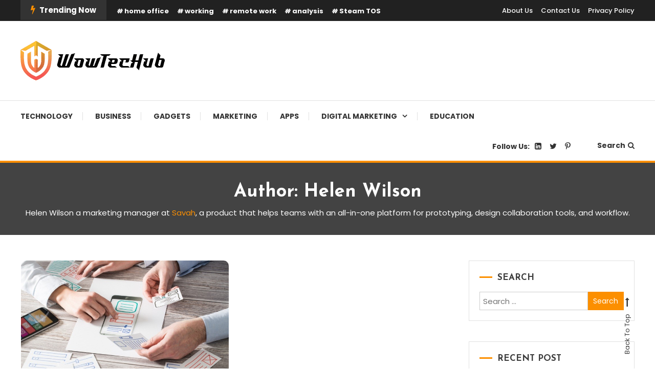

--- FILE ---
content_type: text/html; charset=UTF-8
request_url: https://www.wowtechub.com/author/helen-wilson/
body_size: 11756
content:
<!doctype html>
<html lang="en-US">
<head>
	<meta charset="UTF-8">
	<meta name="viewport" content="width=device-width, initial-scale=1">
	<link rel="profile" href="https://gmpg.org/xfn/11">

	<meta name='robots' content='index, follow, max-image-preview:large, max-snippet:-1, max-video-preview:-1' />
	<style>img:is([sizes="auto" i], [sizes^="auto," i]) { contain-intrinsic-size: 3000px 1500px }</style>
	
	<!-- This site is optimized with the Yoast SEO plugin v23.4 - https://yoast.com/wordpress/plugins/seo/ -->
	<title>Helen Wilson, Author at Get the Latest Technology Updates</title>
	<link rel="canonical" href="https://www.wowtechub.com/author/helen-wilson/" />
	<meta property="og:locale" content="en_US" />
	<meta property="og:type" content="profile" />
	<meta property="og:title" content="Helen Wilson, Author at Get the Latest Technology Updates" />
	<meta property="og:url" content="https://www.wowtechub.com/author/helen-wilson/" />
	<meta property="og:site_name" content="Get the Latest Technology Updates" />
	<meta property="og:image" content="https://secure.gravatar.com/avatar/c436a309fffda81e06570504caecee30?s=500&d=mm&r=g" />
	<meta name="twitter:card" content="summary_large_image" />
	<meta name="twitter:site" content="@wowtechub" />
	<script type="application/ld+json" class="yoast-schema-graph">{"@context":"https://schema.org","@graph":[{"@type":"ProfilePage","@id":"https://www.wowtechub.com/author/helen-wilson/","url":"https://www.wowtechub.com/author/helen-wilson/","name":"Helen Wilson, Author at Get the Latest Technology Updates","isPartOf":{"@id":"https://www.wowtechub.com/#website"},"primaryImageOfPage":{"@id":"https://www.wowtechub.com/author/helen-wilson/#primaryimage"},"image":{"@id":"https://www.wowtechub.com/author/helen-wilson/#primaryimage"},"thumbnailUrl":"https://www.wowtechub.com/wp-content/uploads/2019/11/UX-Design.jpg","breadcrumb":{"@id":"https://www.wowtechub.com/author/helen-wilson/#breadcrumb"},"inLanguage":"en-US","potentialAction":[{"@type":"ReadAction","target":["https://www.wowtechub.com/author/helen-wilson/"]}]},{"@type":"ImageObject","inLanguage":"en-US","@id":"https://www.wowtechub.com/author/helen-wilson/#primaryimage","url":"https://www.wowtechub.com/wp-content/uploads/2019/11/UX-Design.jpg","contentUrl":"https://www.wowtechub.com/wp-content/uploads/2019/11/UX-Design.jpg","width":733,"height":489,"caption":"UX Design"},{"@type":"BreadcrumbList","@id":"https://www.wowtechub.com/author/helen-wilson/#breadcrumb","itemListElement":[{"@type":"ListItem","position":1,"name":"Home","item":"https://www.wowtechub.com/"},{"@type":"ListItem","position":2,"name":"Archives for Helen Wilson"}]},{"@type":"WebSite","@id":"https://www.wowtechub.com/#website","url":"https://www.wowtechub.com/","name":"Get the Latest Technology Updates","description":"Get the Latest updates on Tech, Gadgets, Business, News &amp; reviews and more through wowtechub.","publisher":{"@id":"https://www.wowtechub.com/#organization"},"potentialAction":[{"@type":"SearchAction","target":{"@type":"EntryPoint","urlTemplate":"https://www.wowtechub.com/?s={search_term_string}"},"query-input":{"@type":"PropertyValueSpecification","valueRequired":true,"valueName":"search_term_string"}}],"inLanguage":"en-US"},{"@type":"Organization","@id":"https://www.wowtechub.com/#organization","name":"Get the Latest Technology Updates","url":"https://www.wowtechub.com/","logo":{"@type":"ImageObject","inLanguage":"en-US","@id":"https://www.wowtechub.com/#/schema/logo/image/","url":"https://www.wowtechub.com/wp-content/uploads/2019/11/cropped-web-logo3.0.png","contentUrl":"https://www.wowtechub.com/wp-content/uploads/2019/11/cropped-web-logo3.0.png","width":282,"height":77,"caption":"Get the Latest Technology Updates"},"image":{"@id":"https://www.wowtechub.com/#/schema/logo/image/"},"sameAs":["https://www.facebook.com/Wowtechub-102516591135549/","https://x.com/wowtechub","https://www.linkedin.com/company/wowtechub","https://www.pinterest.com/wowtec/"]},{"@type":"Person","@id":"https://www.wowtechub.com/#/schema/person/c4e71b4bf0c1e97b8db6f1293df37c61","name":"Helen Wilson","image":{"@type":"ImageObject","inLanguage":"en-US","@id":"https://www.wowtechub.com/#/schema/person/image/","url":"https://secure.gravatar.com/avatar/13d43a088f01cbf8d95667c9d5696f5388121697a90c4240b812e3b5165c65bd?s=96&d=mm&r=g","contentUrl":"https://secure.gravatar.com/avatar/13d43a088f01cbf8d95667c9d5696f5388121697a90c4240b812e3b5165c65bd?s=96&d=mm&r=g","caption":"Helen Wilson"},"description":"Helen Wilson a marketing manager at Savah, a product that helps teams with an all-in-one platform for prototyping, design collaboration tools, and workflow.","mainEntityOfPage":{"@id":"https://www.wowtechub.com/author/helen-wilson/"}}]}</script>
	<!-- / Yoast SEO plugin. -->


<link rel='dns-prefetch' href='//fonts.googleapis.com' />
<link rel="alternate" type="application/rss+xml" title="Get the Latest Technology Updates &raquo; Feed" href="https://www.wowtechub.com/feed/" />
<link rel="alternate" type="application/rss+xml" title="Get the Latest Technology Updates &raquo; Posts by Helen Wilson Feed" href="https://www.wowtechub.com/author/helen-wilson/feed/" />
<script type="text/javascript">
/* <![CDATA[ */
window._wpemojiSettings = {"baseUrl":"https:\/\/s.w.org\/images\/core\/emoji\/16.0.1\/72x72\/","ext":".png","svgUrl":"https:\/\/s.w.org\/images\/core\/emoji\/16.0.1\/svg\/","svgExt":".svg","source":{"concatemoji":"https:\/\/www.wowtechub.com\/wp-includes\/js\/wp-emoji-release.min.js?ver=6.8.3"}};
/*! This file is auto-generated */
!function(s,n){var o,i,e;function c(e){try{var t={supportTests:e,timestamp:(new Date).valueOf()};sessionStorage.setItem(o,JSON.stringify(t))}catch(e){}}function p(e,t,n){e.clearRect(0,0,e.canvas.width,e.canvas.height),e.fillText(t,0,0);var t=new Uint32Array(e.getImageData(0,0,e.canvas.width,e.canvas.height).data),a=(e.clearRect(0,0,e.canvas.width,e.canvas.height),e.fillText(n,0,0),new Uint32Array(e.getImageData(0,0,e.canvas.width,e.canvas.height).data));return t.every(function(e,t){return e===a[t]})}function u(e,t){e.clearRect(0,0,e.canvas.width,e.canvas.height),e.fillText(t,0,0);for(var n=e.getImageData(16,16,1,1),a=0;a<n.data.length;a++)if(0!==n.data[a])return!1;return!0}function f(e,t,n,a){switch(t){case"flag":return n(e,"\ud83c\udff3\ufe0f\u200d\u26a7\ufe0f","\ud83c\udff3\ufe0f\u200b\u26a7\ufe0f")?!1:!n(e,"\ud83c\udde8\ud83c\uddf6","\ud83c\udde8\u200b\ud83c\uddf6")&&!n(e,"\ud83c\udff4\udb40\udc67\udb40\udc62\udb40\udc65\udb40\udc6e\udb40\udc67\udb40\udc7f","\ud83c\udff4\u200b\udb40\udc67\u200b\udb40\udc62\u200b\udb40\udc65\u200b\udb40\udc6e\u200b\udb40\udc67\u200b\udb40\udc7f");case"emoji":return!a(e,"\ud83e\udedf")}return!1}function g(e,t,n,a){var r="undefined"!=typeof WorkerGlobalScope&&self instanceof WorkerGlobalScope?new OffscreenCanvas(300,150):s.createElement("canvas"),o=r.getContext("2d",{willReadFrequently:!0}),i=(o.textBaseline="top",o.font="600 32px Arial",{});return e.forEach(function(e){i[e]=t(o,e,n,a)}),i}function t(e){var t=s.createElement("script");t.src=e,t.defer=!0,s.head.appendChild(t)}"undefined"!=typeof Promise&&(o="wpEmojiSettingsSupports",i=["flag","emoji"],n.supports={everything:!0,everythingExceptFlag:!0},e=new Promise(function(e){s.addEventListener("DOMContentLoaded",e,{once:!0})}),new Promise(function(t){var n=function(){try{var e=JSON.parse(sessionStorage.getItem(o));if("object"==typeof e&&"number"==typeof e.timestamp&&(new Date).valueOf()<e.timestamp+604800&&"object"==typeof e.supportTests)return e.supportTests}catch(e){}return null}();if(!n){if("undefined"!=typeof Worker&&"undefined"!=typeof OffscreenCanvas&&"undefined"!=typeof URL&&URL.createObjectURL&&"undefined"!=typeof Blob)try{var e="postMessage("+g.toString()+"("+[JSON.stringify(i),f.toString(),p.toString(),u.toString()].join(",")+"));",a=new Blob([e],{type:"text/javascript"}),r=new Worker(URL.createObjectURL(a),{name:"wpTestEmojiSupports"});return void(r.onmessage=function(e){c(n=e.data),r.terminate(),t(n)})}catch(e){}c(n=g(i,f,p,u))}t(n)}).then(function(e){for(var t in e)n.supports[t]=e[t],n.supports.everything=n.supports.everything&&n.supports[t],"flag"!==t&&(n.supports.everythingExceptFlag=n.supports.everythingExceptFlag&&n.supports[t]);n.supports.everythingExceptFlag=n.supports.everythingExceptFlag&&!n.supports.flag,n.DOMReady=!1,n.readyCallback=function(){n.DOMReady=!0}}).then(function(){return e}).then(function(){var e;n.supports.everything||(n.readyCallback(),(e=n.source||{}).concatemoji?t(e.concatemoji):e.wpemoji&&e.twemoji&&(t(e.twemoji),t(e.wpemoji)))}))}((window,document),window._wpemojiSettings);
/* ]]> */
</script>
<style id='wp-emoji-styles-inline-css' type='text/css'>

	img.wp-smiley, img.emoji {
		display: inline !important;
		border: none !important;
		box-shadow: none !important;
		height: 1em !important;
		width: 1em !important;
		margin: 0 0.07em !important;
		vertical-align: -0.1em !important;
		background: none !important;
		padding: 0 !important;
	}
</style>
<link rel='stylesheet' id='wp-block-library-css' href='https://www.wowtechub.com/wp-includes/css/dist/block-library/style.min.css?ver=6.8.3' type='text/css' media='all' />
<style id='classic-theme-styles-inline-css' type='text/css'>
/*! This file is auto-generated */
.wp-block-button__link{color:#fff;background-color:#32373c;border-radius:9999px;box-shadow:none;text-decoration:none;padding:calc(.667em + 2px) calc(1.333em + 2px);font-size:1.125em}.wp-block-file__button{background:#32373c;color:#fff;text-decoration:none}
</style>
<style id='global-styles-inline-css' type='text/css'>
:root{--wp--preset--aspect-ratio--square: 1;--wp--preset--aspect-ratio--4-3: 4/3;--wp--preset--aspect-ratio--3-4: 3/4;--wp--preset--aspect-ratio--3-2: 3/2;--wp--preset--aspect-ratio--2-3: 2/3;--wp--preset--aspect-ratio--16-9: 16/9;--wp--preset--aspect-ratio--9-16: 9/16;--wp--preset--color--black: #000000;--wp--preset--color--cyan-bluish-gray: #abb8c3;--wp--preset--color--white: #ffffff;--wp--preset--color--pale-pink: #f78da7;--wp--preset--color--vivid-red: #cf2e2e;--wp--preset--color--luminous-vivid-orange: #ff6900;--wp--preset--color--luminous-vivid-amber: #fcb900;--wp--preset--color--light-green-cyan: #7bdcb5;--wp--preset--color--vivid-green-cyan: #00d084;--wp--preset--color--pale-cyan-blue: #8ed1fc;--wp--preset--color--vivid-cyan-blue: #0693e3;--wp--preset--color--vivid-purple: #9b51e0;--wp--preset--gradient--vivid-cyan-blue-to-vivid-purple: linear-gradient(135deg,rgba(6,147,227,1) 0%,rgb(155,81,224) 100%);--wp--preset--gradient--light-green-cyan-to-vivid-green-cyan: linear-gradient(135deg,rgb(122,220,180) 0%,rgb(0,208,130) 100%);--wp--preset--gradient--luminous-vivid-amber-to-luminous-vivid-orange: linear-gradient(135deg,rgba(252,185,0,1) 0%,rgba(255,105,0,1) 100%);--wp--preset--gradient--luminous-vivid-orange-to-vivid-red: linear-gradient(135deg,rgba(255,105,0,1) 0%,rgb(207,46,46) 100%);--wp--preset--gradient--very-light-gray-to-cyan-bluish-gray: linear-gradient(135deg,rgb(238,238,238) 0%,rgb(169,184,195) 100%);--wp--preset--gradient--cool-to-warm-spectrum: linear-gradient(135deg,rgb(74,234,220) 0%,rgb(151,120,209) 20%,rgb(207,42,186) 40%,rgb(238,44,130) 60%,rgb(251,105,98) 80%,rgb(254,248,76) 100%);--wp--preset--gradient--blush-light-purple: linear-gradient(135deg,rgb(255,206,236) 0%,rgb(152,150,240) 100%);--wp--preset--gradient--blush-bordeaux: linear-gradient(135deg,rgb(254,205,165) 0%,rgb(254,45,45) 50%,rgb(107,0,62) 100%);--wp--preset--gradient--luminous-dusk: linear-gradient(135deg,rgb(255,203,112) 0%,rgb(199,81,192) 50%,rgb(65,88,208) 100%);--wp--preset--gradient--pale-ocean: linear-gradient(135deg,rgb(255,245,203) 0%,rgb(182,227,212) 50%,rgb(51,167,181) 100%);--wp--preset--gradient--electric-grass: linear-gradient(135deg,rgb(202,248,128) 0%,rgb(113,206,126) 100%);--wp--preset--gradient--midnight: linear-gradient(135deg,rgb(2,3,129) 0%,rgb(40,116,252) 100%);--wp--preset--font-size--small: 13px;--wp--preset--font-size--medium: 20px;--wp--preset--font-size--large: 36px;--wp--preset--font-size--x-large: 42px;--wp--preset--spacing--20: 0.44rem;--wp--preset--spacing--30: 0.67rem;--wp--preset--spacing--40: 1rem;--wp--preset--spacing--50: 1.5rem;--wp--preset--spacing--60: 2.25rem;--wp--preset--spacing--70: 3.38rem;--wp--preset--spacing--80: 5.06rem;--wp--preset--shadow--natural: 6px 6px 9px rgba(0, 0, 0, 0.2);--wp--preset--shadow--deep: 12px 12px 50px rgba(0, 0, 0, 0.4);--wp--preset--shadow--sharp: 6px 6px 0px rgba(0, 0, 0, 0.2);--wp--preset--shadow--outlined: 6px 6px 0px -3px rgba(255, 255, 255, 1), 6px 6px rgba(0, 0, 0, 1);--wp--preset--shadow--crisp: 6px 6px 0px rgba(0, 0, 0, 1);}:where(.is-layout-flex){gap: 0.5em;}:where(.is-layout-grid){gap: 0.5em;}body .is-layout-flex{display: flex;}.is-layout-flex{flex-wrap: wrap;align-items: center;}.is-layout-flex > :is(*, div){margin: 0;}body .is-layout-grid{display: grid;}.is-layout-grid > :is(*, div){margin: 0;}:where(.wp-block-columns.is-layout-flex){gap: 2em;}:where(.wp-block-columns.is-layout-grid){gap: 2em;}:where(.wp-block-post-template.is-layout-flex){gap: 1.25em;}:where(.wp-block-post-template.is-layout-grid){gap: 1.25em;}.has-black-color{color: var(--wp--preset--color--black) !important;}.has-cyan-bluish-gray-color{color: var(--wp--preset--color--cyan-bluish-gray) !important;}.has-white-color{color: var(--wp--preset--color--white) !important;}.has-pale-pink-color{color: var(--wp--preset--color--pale-pink) !important;}.has-vivid-red-color{color: var(--wp--preset--color--vivid-red) !important;}.has-luminous-vivid-orange-color{color: var(--wp--preset--color--luminous-vivid-orange) !important;}.has-luminous-vivid-amber-color{color: var(--wp--preset--color--luminous-vivid-amber) !important;}.has-light-green-cyan-color{color: var(--wp--preset--color--light-green-cyan) !important;}.has-vivid-green-cyan-color{color: var(--wp--preset--color--vivid-green-cyan) !important;}.has-pale-cyan-blue-color{color: var(--wp--preset--color--pale-cyan-blue) !important;}.has-vivid-cyan-blue-color{color: var(--wp--preset--color--vivid-cyan-blue) !important;}.has-vivid-purple-color{color: var(--wp--preset--color--vivid-purple) !important;}.has-black-background-color{background-color: var(--wp--preset--color--black) !important;}.has-cyan-bluish-gray-background-color{background-color: var(--wp--preset--color--cyan-bluish-gray) !important;}.has-white-background-color{background-color: var(--wp--preset--color--white) !important;}.has-pale-pink-background-color{background-color: var(--wp--preset--color--pale-pink) !important;}.has-vivid-red-background-color{background-color: var(--wp--preset--color--vivid-red) !important;}.has-luminous-vivid-orange-background-color{background-color: var(--wp--preset--color--luminous-vivid-orange) !important;}.has-luminous-vivid-amber-background-color{background-color: var(--wp--preset--color--luminous-vivid-amber) !important;}.has-light-green-cyan-background-color{background-color: var(--wp--preset--color--light-green-cyan) !important;}.has-vivid-green-cyan-background-color{background-color: var(--wp--preset--color--vivid-green-cyan) !important;}.has-pale-cyan-blue-background-color{background-color: var(--wp--preset--color--pale-cyan-blue) !important;}.has-vivid-cyan-blue-background-color{background-color: var(--wp--preset--color--vivid-cyan-blue) !important;}.has-vivid-purple-background-color{background-color: var(--wp--preset--color--vivid-purple) !important;}.has-black-border-color{border-color: var(--wp--preset--color--black) !important;}.has-cyan-bluish-gray-border-color{border-color: var(--wp--preset--color--cyan-bluish-gray) !important;}.has-white-border-color{border-color: var(--wp--preset--color--white) !important;}.has-pale-pink-border-color{border-color: var(--wp--preset--color--pale-pink) !important;}.has-vivid-red-border-color{border-color: var(--wp--preset--color--vivid-red) !important;}.has-luminous-vivid-orange-border-color{border-color: var(--wp--preset--color--luminous-vivid-orange) !important;}.has-luminous-vivid-amber-border-color{border-color: var(--wp--preset--color--luminous-vivid-amber) !important;}.has-light-green-cyan-border-color{border-color: var(--wp--preset--color--light-green-cyan) !important;}.has-vivid-green-cyan-border-color{border-color: var(--wp--preset--color--vivid-green-cyan) !important;}.has-pale-cyan-blue-border-color{border-color: var(--wp--preset--color--pale-cyan-blue) !important;}.has-vivid-cyan-blue-border-color{border-color: var(--wp--preset--color--vivid-cyan-blue) !important;}.has-vivid-purple-border-color{border-color: var(--wp--preset--color--vivid-purple) !important;}.has-vivid-cyan-blue-to-vivid-purple-gradient-background{background: var(--wp--preset--gradient--vivid-cyan-blue-to-vivid-purple) !important;}.has-light-green-cyan-to-vivid-green-cyan-gradient-background{background: var(--wp--preset--gradient--light-green-cyan-to-vivid-green-cyan) !important;}.has-luminous-vivid-amber-to-luminous-vivid-orange-gradient-background{background: var(--wp--preset--gradient--luminous-vivid-amber-to-luminous-vivid-orange) !important;}.has-luminous-vivid-orange-to-vivid-red-gradient-background{background: var(--wp--preset--gradient--luminous-vivid-orange-to-vivid-red) !important;}.has-very-light-gray-to-cyan-bluish-gray-gradient-background{background: var(--wp--preset--gradient--very-light-gray-to-cyan-bluish-gray) !important;}.has-cool-to-warm-spectrum-gradient-background{background: var(--wp--preset--gradient--cool-to-warm-spectrum) !important;}.has-blush-light-purple-gradient-background{background: var(--wp--preset--gradient--blush-light-purple) !important;}.has-blush-bordeaux-gradient-background{background: var(--wp--preset--gradient--blush-bordeaux) !important;}.has-luminous-dusk-gradient-background{background: var(--wp--preset--gradient--luminous-dusk) !important;}.has-pale-ocean-gradient-background{background: var(--wp--preset--gradient--pale-ocean) !important;}.has-electric-grass-gradient-background{background: var(--wp--preset--gradient--electric-grass) !important;}.has-midnight-gradient-background{background: var(--wp--preset--gradient--midnight) !important;}.has-small-font-size{font-size: var(--wp--preset--font-size--small) !important;}.has-medium-font-size{font-size: var(--wp--preset--font-size--medium) !important;}.has-large-font-size{font-size: var(--wp--preset--font-size--large) !important;}.has-x-large-font-size{font-size: var(--wp--preset--font-size--x-large) !important;}
:where(.wp-block-post-template.is-layout-flex){gap: 1.25em;}:where(.wp-block-post-template.is-layout-grid){gap: 1.25em;}
:where(.wp-block-columns.is-layout-flex){gap: 2em;}:where(.wp-block-columns.is-layout-grid){gap: 2em;}
:root :where(.wp-block-pullquote){font-size: 1.5em;line-height: 1.6;}
</style>
<link rel='stylesheet' id='color-blog-fonts-css' href='https://fonts.googleapis.com/css?family=Josefin+Sans%3A400%2C700%7CPoppins%3A300%2C400%2C400i%2C500%2C700&#038;subset=latin%2Clatin-ext' type='text/css' media='all' />
<link rel='stylesheet' id='font-awesome-css' href='https://www.wowtechub.com/wp-content/themes/color-blog/assets/library/font-awesome/css/font-awesome.min.css?ver=4.7.0' type='text/css' media='all' />
<link rel='stylesheet' id='lightslider-style-css' href='https://www.wowtechub.com/wp-content/themes/color-blog/assets/library/lightslider/css/lightslider.min.css?ver=6.8.3' type='text/css' media='all' />
<link rel='stylesheet' id='animate-css' href='https://www.wowtechub.com/wp-content/themes/color-blog/assets/library/animate/animate.min.css?ver=3.5.1' type='text/css' media='all' />
<link rel='stylesheet' id='preloader-css' href='https://www.wowtechub.com/wp-content/themes/color-blog/assets/css/mt-preloader.css?ver=1.1.7' type='text/css' media='all' />
<link rel='stylesheet' id='color-blog-style-css' href='https://www.wowtechub.com/wp-content/themes/color-blog/style.css?ver=1.1.7' type='text/css' media='all' />
<style id='color-blog-style-inline-css' type='text/css'>
.category-button.cb-cat-144 a{background:#dd9933}
.category-button.cb-cat-144 a:hover{background:#ab6701}
#site-navigation ul li.cb-cat-144 .menu-item-description{background:#dd9933}
#site-navigation ul li.cb-cat-144 .menu-item-description:after{border-top-color:#dd9933}
.category-button.cb-cat-2095 a{background:#3b2d1b}
.category-button.cb-cat-2095 a:hover{background:#090000}
#site-navigation ul li.cb-cat-2095 .menu-item-description{background:#3b2d1b}
#site-navigation ul li.cb-cat-2095 .menu-item-description:after{border-top-color:#3b2d1b}
.category-button.cb-cat-145 a{background:#dd9933}
.category-button.cb-cat-145 a:hover{background:#ab6701}
#site-navigation ul li.cb-cat-145 .menu-item-description{background:#dd9933}
#site-navigation ul li.cb-cat-145 .menu-item-description:after{border-top-color:#dd9933}
.category-button.cb-cat-1731 a{background:#3b2d1b}
.category-button.cb-cat-1731 a:hover{background:#090000}
#site-navigation ul li.cb-cat-1731 .menu-item-description{background:#3b2d1b}
#site-navigation ul li.cb-cat-1731 .menu-item-description:after{border-top-color:#3b2d1b}
.category-button.cb-cat-151 a{background:#dd9933}
.category-button.cb-cat-151 a:hover{background:#ab6701}
#site-navigation ul li.cb-cat-151 .menu-item-description{background:#dd9933}
#site-navigation ul li.cb-cat-151 .menu-item-description:after{border-top-color:#dd9933}
.category-button.cb-cat-591 a{background:#dd9933}
.category-button.cb-cat-591 a:hover{background:#ab6701}
#site-navigation ul li.cb-cat-591 .menu-item-description{background:#dd9933}
#site-navigation ul li.cb-cat-591 .menu-item-description:after{border-top-color:#dd9933}
.category-button.cb-cat-143 a{background:#dd9933}
.category-button.cb-cat-143 a:hover{background:#ab6701}
#site-navigation ul li.cb-cat-143 .menu-item-description{background:#dd9933}
#site-navigation ul li.cb-cat-143 .menu-item-description:after{border-top-color:#dd9933}
.category-button.cb-cat-1221 a{background:#3b2d1b}
.category-button.cb-cat-1221 a:hover{background:#090000}
#site-navigation ul li.cb-cat-1221 .menu-item-description{background:#3b2d1b}
#site-navigation ul li.cb-cat-1221 .menu-item-description:after{border-top-color:#3b2d1b}
.category-button.cb-cat-886 a{background:#3b2d1b}
.category-button.cb-cat-886 a:hover{background:#090000}
#site-navigation ul li.cb-cat-886 .menu-item-description{background:#3b2d1b}
#site-navigation ul li.cb-cat-886 .menu-item-description:after{border-top-color:#3b2d1b}
.category-button.cb-cat-95 a{background:#dd9933}
.category-button.cb-cat-95 a:hover{background:#ab6701}
#site-navigation ul li.cb-cat-95 .menu-item-description{background:#dd9933}
#site-navigation ul li.cb-cat-95 .menu-item-description:after{border-top-color:#dd9933}
.category-button.cb-cat-1634 a{background:#3b2d1b}
.category-button.cb-cat-1634 a:hover{background:#090000}
#site-navigation ul li.cb-cat-1634 .menu-item-description{background:#3b2d1b}
#site-navigation ul li.cb-cat-1634 .menu-item-description:after{border-top-color:#3b2d1b}
.category-button.cb-cat-1734 a{background:#3b2d1b}
.category-button.cb-cat-1734 a:hover{background:#090000}
#site-navigation ul li.cb-cat-1734 .menu-item-description{background:#3b2d1b}
#site-navigation ul li.cb-cat-1734 .menu-item-description:after{border-top-color:#3b2d1b}
.category-button.cb-cat-1678 a{background:#3b2d1b}
.category-button.cb-cat-1678 a:hover{background:#090000}
#site-navigation ul li.cb-cat-1678 .menu-item-description{background:#3b2d1b}
#site-navigation ul li.cb-cat-1678 .menu-item-description:after{border-top-color:#3b2d1b}
.category-button.cb-cat-7 a{background:#dd9933}
.category-button.cb-cat-7 a:hover{background:#ab6701}
#site-navigation ul li.cb-cat-7 .menu-item-description{background:#dd9933}
#site-navigation ul li.cb-cat-7 .menu-item-description:after{border-top-color:#dd9933}
.category-button.cb-cat-1723 a{background:#3b2d1b}
.category-button.cb-cat-1723 a:hover{background:#090000}
#site-navigation ul li.cb-cat-1723 .menu-item-description{background:#3b2d1b}
#site-navigation ul li.cb-cat-1723 .menu-item-description:after{border-top-color:#3b2d1b}
.category-button.cb-cat-3 a{background:#dd9933}
.category-button.cb-cat-3 a:hover{background:#ab6701}
#site-navigation ul li.cb-cat-3 .menu-item-description{background:#dd9933}
#site-navigation ul li.cb-cat-3 .menu-item-description:after{border-top-color:#dd9933}
.category-button.cb-cat-1650 a{background:#3b2d1b}
.category-button.cb-cat-1650 a:hover{background:#090000}
#site-navigation ul li.cb-cat-1650 .menu-item-description{background:#3b2d1b}
#site-navigation ul li.cb-cat-1650 .menu-item-description:after{border-top-color:#3b2d1b}
a,a:hover,a:focus,a:active,.entry-cat .cat-links a:hover,.entry-cat a:hover,.entry-footer a:hover,.comment-author .fn .url:hover,.commentmetadata .comment-edit-link,#cancel-comment-reply-link,#cancel-comment-reply-link:before,.logged-in-as a,.widget a:hover,.widget a:hover::before,.widget li:hover::before,.mt-social-icon-wrap li a:hover,#site-navigation ul li:hover>a,#site-navigation ul li.current-menu-item>a,#site-navigation ul li.current_page_ancestor>a,#site-navigation ul li.current-menu-ancestor>a,#site-navigation ul li.current_page_item>a,#site-navigation ul li.focus>a,.banner-sub-title,.entry-title a:hover,.cat-links a:hover,.entry-footer .mt-readmore-btn:hover,.btn-wrapper a:hover,.mt-readmore-btn:hover,.navigation.pagination .nav-links .page-numbers.current,.navigation.pagination .nav-links a.page-numbers:hover,#footer-menu li a:hover,.color_blog_latest_posts .mt-post-title a:hover,#mt-scrollup:hover,.menu-toggle:hover,#top-navigation ul li a:hover,.mt-search-icon:hover,.entry-meta a:hover,.front-slider-block .banner-title a:hover,.post-info-wrap .entry-meta a:hover,.single .mt-single-related-posts .entry-title a:hover,.breadcrumbs .trail-items li a:hover,.wrap-label i,.has-thumbnail .post-info-wrap .entry-title a:hover,.front-slider-block .post-info-wrap .entry-title a:hover,#top-footer a:hover{color:#fc8f00}
.widget_search .search-submit,.widget_search .search-submit:hover,.navigation.pagination .nav-links .page-numbers.current,.navigation.pagination .nav-links a.page-numbers:hover,.error-404.not-found,.color_blog_social_media a:hover,.custom-header,.widget_tag_cloud .tagcloud a:hover,.widget.widget_tag_cloud a:hover{border-color:#fc8f00}
.front-slider-block .lSAction > a:hover,.top-featured-post-wrap .post-thumbnail .post-number,.post-cats-list a,#site-navigation .menu-item-description,article .post-thumbnail::before,#secondary .widget .widget-title::before,.mt-related-post-title::before,#colophon .widget .widget-title::before,.features-post-title::before,.mt-menu-search .mt-form-wrap .search-form .search-submit,.widget_tag_cloud .tagcloud a:hover,.widget.widget_tag_cloud a:hover{background:#fc8f00}
.edit-link .post-edit-link,.reply .comment-reply-link,.widget_search .search-submit,.mt-menu-search .mt-form-wrap .search-form .search-submit:hover,article.sticky::before{background:#fc8f00}
</style>
<link rel='stylesheet' id='color-blog-responsive-style-css' href='https://www.wowtechub.com/wp-content/themes/color-blog/assets/css/mt-responsive.css?ver=1.1.7' type='text/css' media='all' />
<script type="text/javascript" src="https://www.wowtechub.com/wp-includes/js/jquery/jquery.min.js?ver=3.7.1" id="jquery-core-js"></script>
<script type="text/javascript" src="https://www.wowtechub.com/wp-includes/js/jquery/jquery-migrate.min.js?ver=3.4.1" id="jquery-migrate-js"></script>
<link rel="https://api.w.org/" href="https://www.wowtechub.com/wp-json/" /><link rel="alternate" title="JSON" type="application/json" href="https://www.wowtechub.com/wp-json/wp/v2/users/32" /><link rel="EditURI" type="application/rsd+xml" title="RSD" href="https://www.wowtechub.com/xmlrpc.php?rsd" />
<meta name="generator" content="WordPress 6.8.3" />
		<style type="text/css">
					.site-title,
			.site-description {
				position: absolute;
				clip: rect(1px, 1px, 1px, 1px);
			}
				</style>
		<link rel="icon" href="https://www.wowtechub.com/wp-content/uploads/2019/11/favicon.ico" sizes="32x32" />
<link rel="icon" href="https://www.wowtechub.com/wp-content/uploads/2019/11/favicon.ico" sizes="192x192" />
<link rel="apple-touch-icon" href="https://www.wowtechub.com/wp-content/uploads/2019/11/favicon.ico" />
<meta name="msapplication-TileImage" content="https://www.wowtechub.com/wp-content/uploads/2019/11/favicon.ico" />
</head>

<body class="archive author author-helen-wilson author-32 wp-custom-logo wp-theme-color-blog hfeed site-layout--wide right-sidebar mt-archive--block-grid-style">

        <div id="preloader-background">
            <div class="preloader-wrapper">
                <div class="sk-spinner sk-spinner-pulse"></div>
            </div><!-- .preloader-wrapper -->
        </div><!-- #preloader-background -->

<div id="page" class="site">
<a class="skip-link screen-reader-text" href="#content">Skip To Content</a>
	<div id="top-header" class="top-header-wrap mt-clearfix"><div class="mt-container">        <div class="trending-wrapper tag-before-icon">
                <span class="wrap-label"><i class="fa fa-bolt" aria-hidden="true"></i> Trending Now</span>
                <div class="tags-wrapper">
					<span class="head-tags-links"><a href="https://www.wowtechub.com/tag/home-office/" rel="tag">home office</a><a href="https://www.wowtechub.com/tag/working/" rel="tag">working</a><a href="https://www.wowtechub.com/tag/remote-work/" rel="tag">remote work</a><a href="https://www.wowtechub.com/tag/analysis/" rel="tag">analysis</a><a href="https://www.wowtechub.com/tag/steam-tos/" rel="tag">Steam TOS</a></span>                </div><!-- .tags-wrapper -->
        </div><!-- .trending-wrapper -->
		<div class="top-header-nav">
			<nav itemscope id="top-navigation" class="main-navigation">
				<div class="menu-menu-1-container"><ul id="top-header-menu" class="menu"><li id="menu-item-247" class="menu-item menu-item-type-post_type menu-item-object-page menu-item-247"><a href="https://www.wowtechub.com/about-us/">About Us</a></li>
<li id="menu-item-426" class="menu-item menu-item-type-post_type menu-item-object-page menu-item-426"><a href="https://www.wowtechub.com/contact-us/">Contact Us</a></li>
<li id="menu-item-5651" class="menu-item menu-item-type-post_type menu-item-object-page menu-item-5651"><a href="https://www.wowtechub.com/gdpr/">Privacy Policy</a></li>
</ul></div>			</nav><!-- #site-navigation -->
		</div><!-- .top-header-nav -->
</div><!-- mt-container --></div><!-- #top-header --><header id="masthead" class="site-header"><div class="mt-logo-row-wrapper mt-clearfix">		<div class="logo-ads-wrap">
			<div class="mt-container">
				<div class="site-branding">
					<a href="https://www.wowtechub.com/" class="custom-logo-link" rel="home"><img width="282" height="77" src="https://www.wowtechub.com/wp-content/uploads/2019/11/cropped-web-logo3.0.png" class="custom-logo" alt="Get the Latest Technology Updates" decoding="async" srcset="https://www.wowtechub.com/wp-content/uploads/2019/11/cropped-web-logo3.0.png 282w, https://www.wowtechub.com/wp-content/uploads/2019/11/cropped-web-logo3.0-20x5.png 20w" sizes="(max-width: 282px) 100vw, 282px" /></a>							<p class="site-title"><a href="https://www.wowtechub.com/" rel="home">Get the Latest Technology Updates</a></p>
												<p class="site-description">Get the Latest updates on Tech, Gadgets, Business, News &amp; reviews and more through wowtechub.</p>
									</div><!-- .site-branding -->
				<div class="header-widget-wrapper">
									</div>
			</div> <!-- mt-container -->
		</div><!-- .logo-ads-wrap -->
<div class="mt-social-menu-wrapper"><div class="mt-container">		<div class="menu-toggle"><a href="javascript:void(0)"><i class="fa fa-navicon"></i>Menu</a></div>
		<nav itemscope id="site-navigation" class="main-navigation">
			<div class="menu-primary-menu-container"><ul id="primary-menu" class="menu"><li id="menu-item-165" class="menu-item menu-item-type-taxonomy menu-item-object-category menu-item-165 cb-cat-3"><a href="https://www.wowtechub.com/category/technology/">Technology</a></li>
<li id="menu-item-707" class="menu-item menu-item-type-taxonomy menu-item-object-category menu-item-707 cb-cat-145"><a href="https://www.wowtechub.com/category/business/">Business</a></li>
<li id="menu-item-706" class="menu-item menu-item-type-taxonomy menu-item-object-category menu-item-706 cb-cat-143"><a href="https://www.wowtechub.com/category/gadgets/">Gadgets</a></li>
<li id="menu-item-422" class="menu-item menu-item-type-taxonomy menu-item-object-category menu-item-422 cb-cat-95"><a href="https://www.wowtechub.com/category/marketing/">Marketing</a></li>
<li id="menu-item-708" class="menu-item menu-item-type-taxonomy menu-item-object-category menu-item-708 cb-cat-144"><a href="https://www.wowtechub.com/category/apps/">Apps</a></li>
<li id="menu-item-709" class="menu-item menu-item-type-taxonomy menu-item-object-category menu-item-has-children menu-item-709 cb-cat-151"><a href="https://www.wowtechub.com/category/digital-marketing/">Digital Marketing</a>
<ul class="sub-menu">
	<li id="menu-item-166" class="menu-item menu-item-type-taxonomy menu-item-object-category menu-item-166 cb-cat-7"><a href="https://www.wowtechub.com/category/social-channels/">Social Channels</a></li>
</ul>
</li>
<li id="menu-item-2498" class="menu-item menu-item-type-taxonomy menu-item-object-category menu-item-2498 cb-cat-591"><a href="https://www.wowtechub.com/category/education/">Education</a></li>
</ul></div>		</nav><!-- #site-navigation -->
<div class="mt-social-search-wrapper">		<div class="mt-social-wrapper">
			<span class="mt-follow-title">Follow Us: </span>
						<ul class="mt-social-icon-wrap">
											<li class="mt-social-icon">
								<a href="http://linkedin.com/in/wowtechub-b55198194" target="_blank">
									<i class="fa fa-linkedin-square"></i>
								</a>
							</li>
											<li class="mt-social-icon">
								<a href="https://twitter.com/wowtechub" target="_blank">
									<i class="fa fa-twitter"></i>
								</a>
							</li>
											<li class="mt-social-icon">
								<a href="http://pinterest.com/wowtec/boards/" target="_blank">
									<i class="fa fa-pinterest-p"></i>
								</a>
							</li>
							</ul>
		</div>
		<div class="mt-menu-search">
			<div class="mt-search-icon"><a href="javascript:void(0)">Search<i class="fa fa-search"></i></a></div>
			<div class="mt-form-wrap">
				<div class="mt-form-close"><a href="javascript:void(0)"><i class="fa fa-close"></i></a></div>
				<form role="search" method="get" class="search-form" action="https://www.wowtechub.com/">
				<label>
					<span class="screen-reader-text">Search for:</span>
					<input type="search" class="search-field" placeholder="Search &hellip;" value="" name="s" />
				</label>
				<input type="submit" class="search-submit" value="Search" />
			</form>			</div><!-- .mt-form-wrap -->
		</div><!-- .mt-menu-search -->
</div><!-- .mt-social-search-wrapper --></div><!--.mt-container --></div><!--.mt-social-menu-wrapper --></div><!--.mt-logo-row-wrapper --></header><!-- #masthead -->		<div class="custom-header no-bg-img" >
            <div class="mt-container">
<h1 class="page-title">Author: <span>Helen Wilson</span></h1><div class="taxonomy-description">Helen Wilson a marketing manager at <a href="https://www.savahapp.com/">Savah</a>, a product that helps teams with an all-in-one platform for prototyping, design collaboration tools, and workflow.</div>			</div><!-- .mt-container -->
		</div><!-- .custom-header -->

	<div id="content" class="site-content">
		<div class="mt-container">
<div class="mt-page-content-wrapper">
	<div itemscope id="primary" class="content-area">
		<main id="main" class="site-main">
		<div class="archive-grid-post-wrapper"><article id="post-1000" class="has-thumbnail wow fadeInUp post-1000 post type-post status-publish format-standard has-post-thumbnail hentry category-business category-technology tag-user-experience tag-ux tag-ux-design">
	<div class="thumb-cat-wrap">
		<a class="post-thumbnail" href="https://www.wowtechub.com/business/ux-desgin/" aria-hidden="true" tabindex="-1">
			<img width="733" height="489" src="https://www.wowtechub.com/wp-content/uploads/2019/11/UX-Design.jpg" class="attachment-color-blog-full-width size-color-blog-full-width wp-post-image" alt="5 Design Principles You Must Follow To Improve Your UX" decoding="async" fetchpriority="high" srcset="https://www.wowtechub.com/wp-content/uploads/2019/11/UX-Design.jpg 733w, https://www.wowtechub.com/wp-content/uploads/2019/11/UX-Design-300x200.jpg 300w, https://www.wowtechub.com/wp-content/uploads/2019/11/UX-Design-600x400.jpg 600w, https://www.wowtechub.com/wp-content/uploads/2019/11/UX-Design-20x13.jpg 20w" sizes="(max-width: 733px) 100vw, 733px" />		</a>

					<div class="post-cats-list">
										<span class="category-button cb-cat-145"><a href="https://www.wowtechub.com/category/business/">Business</a></span>
										<span class="category-button cb-cat-3"><a href="https://www.wowtechub.com/category/technology/">Technology</a></span>
							</div><!-- .post-cats-list --></div><!-- .thumb-cat-wrap -->		<div class="entry-cat">
			<span class="posted-on"><a href="https://www.wowtechub.com/business/ux-desgin/" rel="bookmark"><time class="entry-date published" datetime="2019-11-05T16:43:04+00:00">November 5, 2019</time><time class="updated" datetime="2019-11-05T16:44:03+00:00">November 5, 2019</time></a></span><span class="byline"><span class="author vcard"><a class="url fn n" href="https://www.wowtechub.com/author/helen-wilson/">Helen Wilson</a></span></span>		</div><!-- .entry-meta -->
	
	<header class="entry-header">
		<h2 class="entry-title"><a href="https://www.wowtechub.com/business/ux-desgin/" rel="bookmark">5 Design Principles You Must Follow To Improve Your UX</a></h2>	</header><!-- .entry-header -->

	<div class="entry-content">
		<p>Here’s how you can enhance the UX design of your website UX.</p>
	</div><!-- .entry-content -->

	<footer class="entry-footer">
		<span class="tags-links">Tagged <a href="https://www.wowtechub.com/tag/user-experience/" rel="tag">user experience</a>, <a href="https://www.wowtechub.com/tag/ux/" rel="tag">UX</a>, <a href="https://www.wowtechub.com/tag/ux-design/" rel="tag">ux design</a></span>			<a href="https://www.wowtechub.com/business/ux-desgin/" class="mt-readmore-btn">Read More <i class="fa fa-long-arrow-right"> </i></a>
		</footer><!-- .entry-footer -->
</article><!-- #post-1000 --></div><!-- .archive-grid-post-wrapper -->		</main><!-- #main -->
	</div><!-- #primary -->

	<aside id="secondary" class="widget-area">
	<section id="search-2" class="widget widget_search"><h4 class="widget-title">Search</h4><form role="search" method="get" class="search-form" action="https://www.wowtechub.com/">
				<label>
					<span class="screen-reader-text">Search for:</span>
					<input type="search" class="search-field" placeholder="Search &hellip;" value="" name="s" />
				</label>
				<input type="submit" class="search-submit" value="Search" />
			</form></section><section id="color_blog_latest_posts-9" class="widget color_blog_latest_posts">            <div class="mt-latest-posts-wrapper">
                <h4 class="widget-title">Recent Post</h4>                <div class="mt-posts-content-wrapper">
                                                    <div class="mt-single-post-wrap">
                                                                            <a href="https://www.wowtechub.com/misc/outdoor-garden-design-ideas/" title="Outdoor garden design ideas">
                                            <figure><div class="mt-post-thumb"><img width="150" height="150" src="https://www.wowtechub.com/wp-content/uploads/2022/05/a-t-nkOLtHRZpGQ-unsplash-150x150.jpg" class="attachment-thumbnail size-thumbnail wp-post-image" alt="Outdoor garden design ideas" decoding="async" loading="lazy" /></div></figure>
                                        </a>
                                                                        <div class="mt-post-content">
                                        <h5 class="mt-post-title"><a href="https://www.wowtechub.com/misc/outdoor-garden-design-ideas/">Outdoor garden design ideas</a></h5>
                                        <div class="entry-cat">
                                            <span class="posted-on"><a href="https://www.wowtechub.com/misc/outdoor-garden-design-ideas/" rel="bookmark"><time class="entry-date published" datetime="2022-05-11T17:40:14+00:00">May 11, 2022</time><time class="updated" datetime="2024-07-31T12:54:58+00:00">July 31, 2024</time></a></span><span class="byline"><span class="author vcard"><a class="url fn n" href="https://www.wowtechub.com/author/beatrice/">Beatrice</a></span></span>                                        </div>
                                        <span class="tags-links">Tagged <a href="https://www.wowtechub.com/tag/garden/" rel="tag">garden</a>, <a href="https://www.wowtechub.com/tag/gardening/" rel="tag">gardening</a>, <a href="https://www.wowtechub.com/tag/outdoor/" rel="tag">outdoor</a>, <a href="https://www.wowtechub.com/tag/outdoor-gardening/" rel="tag">outdoor gardening</a>, <a href="https://www.wowtechub.com/tag/planting/" rel="tag">planting</a></span>                                    </div>
                                </div><!-- .mt-single-post-wrap -->
                                                    <div class="mt-single-post-wrap">
                                                                            <a href="https://www.wowtechub.com/blog/how-to-fix-netflix-live-playback-or-server-issues/" title="How to Fix Netflix Live Playback or Server Issues">
                                            <figure><div class="mt-post-thumb"><img width="150" height="150" src="https://www.wowtechub.com/wp-content/uploads/2025/08/a-red-netflix-sign-sitting-on-top-of-a-desk-netflix-vpn-error-restricted-content-streaming-block-1-150x150.jpg" class="attachment-thumbnail size-thumbnail wp-post-image" alt="" decoding="async" loading="lazy" /></div></figure>
                                        </a>
                                                                        <div class="mt-post-content">
                                        <h5 class="mt-post-title"><a href="https://www.wowtechub.com/blog/how-to-fix-netflix-live-playback-or-server-issues/">How to Fix Netflix Live Playback or Server Issues</a></h5>
                                        <div class="entry-cat">
                                            <span class="posted-on"><a href="https://www.wowtechub.com/blog/how-to-fix-netflix-live-playback-or-server-issues/" rel="bookmark"><time class="entry-date published" datetime="2025-10-20T11:42:51+00:00">October 20, 2025</time><time class="updated" datetime="2025-10-20T11:53:55+00:00">October 20, 2025</time></a></span><span class="byline"><span class="author vcard"><a class="url fn n" href="https://www.wowtechub.com/author/avat/">Ava Taylor</a></span></span>                                        </div>
                                                                            </div>
                                </div><!-- .mt-single-post-wrap -->
                                                    <div class="mt-single-post-wrap">
                                                                            <a href="https://www.wowtechub.com/blog/getting-started-with-neil-patel-stat-sig-calculator/" title="Getting Started with Neil Patel Stat Sig Calculator">
                                            <figure><div class="mt-post-thumb"><img width="150" height="150" src="https://www.wowtechub.com/wp-content/uploads/2025/11/person-in-white-long-sleeve-shirt-standing-beside-blue-and-white-hospital-bed-lab-report-authenticity-testing-product-verification-150x150.jpg" class="attachment-thumbnail size-thumbnail wp-post-image" alt="" decoding="async" loading="lazy" /></div></figure>
                                        </a>
                                                                        <div class="mt-post-content">
                                        <h5 class="mt-post-title"><a href="https://www.wowtechub.com/blog/getting-started-with-neil-patel-stat-sig-calculator/">Getting Started with Neil Patel Stat Sig Calculator</a></h5>
                                        <div class="entry-cat">
                                            <span class="posted-on"><a href="https://www.wowtechub.com/blog/getting-started-with-neil-patel-stat-sig-calculator/" rel="bookmark"><time class="entry-date published" datetime="2025-12-25T18:08:22+00:00">December 25, 2025</time><time class="updated" datetime="2025-12-25T18:22:31+00:00">December 25, 2025</time></a></span><span class="byline"><span class="author vcard"><a class="url fn n" href="https://www.wowtechub.com/author/avat/">Ava Taylor</a></span></span>                                        </div>
                                                                            </div>
                                </div><!-- .mt-single-post-wrap -->
                                                    <div class="mt-single-post-wrap">
                                                                            <a href="https://www.wowtechub.com/digital-marketing/integrated-marketing-communication/" title="Reasons to Focus on Integrated Marketing Communication Strategy in 2020?">
                                            <figure><div class="mt-post-thumb"><img width="150" height="150" src="https://www.wowtechub.com/wp-content/uploads/2019/12/intergated-marketing-communication-150x150.jpg" class="attachment-thumbnail size-thumbnail wp-post-image" alt="intergated marketing communication" decoding="async" loading="lazy" /></div></figure>
                                        </a>
                                                                        <div class="mt-post-content">
                                        <h5 class="mt-post-title"><a href="https://www.wowtechub.com/digital-marketing/integrated-marketing-communication/">Reasons to Focus on Integrated Marketing Communication Strategy in 2020?</a></h5>
                                        <div class="entry-cat">
                                            <span class="posted-on"><a href="https://www.wowtechub.com/digital-marketing/integrated-marketing-communication/" rel="bookmark"><time class="entry-date published" datetime="2019-12-06T11:04:23+00:00">December 6, 2019</time><time class="updated" datetime="2022-05-17T09:49:24+00:00">May 17, 2022</time></a></span><span class="byline"><span class="author vcard"><a class="url fn n" href="https://www.wowtechub.com/author/admin/">wowteam</a></span></span>                                        </div>
                                        <span class="tags-links">Tagged <a href="https://www.wowtechub.com/tag/integrated-marketing-communication/" rel="tag">integrated marketing communication</a>, <a href="https://www.wowtechub.com/tag/integrated-marketing-strategy/" rel="tag">integrated marketing strategy</a></span>                                    </div>
                                </div><!-- .mt-single-post-wrap -->
                                                    <div class="mt-single-post-wrap">
                                                                            <a href="https://www.wowtechub.com/social-channels/best-facebook-messenger-bots/" title="Best Facebook Messenger Bots">
                                            <figure><div class="mt-post-thumb"><img width="150" height="150" src="https://www.wowtechub.com/wp-content/uploads/2023/09/best-facebook-messenger-bots-150x150.jpg" class="attachment-thumbnail size-thumbnail wp-post-image" alt="Best Facebook Messenger Bots" decoding="async" loading="lazy" /></div></figure>
                                        </a>
                                                                        <div class="mt-post-content">
                                        <h5 class="mt-post-title"><a href="https://www.wowtechub.com/social-channels/best-facebook-messenger-bots/">Best Facebook Messenger Bots</a></h5>
                                        <div class="entry-cat">
                                            <span class="posted-on"><a href="https://www.wowtechub.com/social-channels/best-facebook-messenger-bots/" rel="bookmark"><time class="entry-date published" datetime="2023-10-06T13:06:34+00:00">October 6, 2023</time><time class="updated" datetime="2023-09-23T13:11:43+00:00">September 23, 2023</time></a></span><span class="byline"><span class="author vcard"><a class="url fn n" href="https://www.wowtechub.com/author/antoniaz/">Antonia Zivcic</a></span></span>                                        </div>
                                        <span class="tags-links">Tagged <a href="https://www.wowtechub.com/tag/facebook/" rel="tag">Facebook</a>, <a href="https://www.wowtechub.com/tag/facebook-messenger-bots/" rel="tag">facebook messenger bots</a></span>                                    </div>
                                </div><!-- .mt-single-post-wrap -->
                                    </div><!-- .mt-posts-content-wrapper -->
            </div><!-- .mt-latest-posts-wrapper -->
    </section><section id="categories-2" class="widget widget_categories"><h4 class="widget-title">Categories</h4>
			<ul>
					<li class="cat-item cat-item-144"><a href="https://www.wowtechub.com/category/apps/">Apps</a> (62)
</li>
	<li class="cat-item cat-item-2095"><a href="https://www.wowtechub.com/category/blog/">Blog</a> (506)
</li>
	<li class="cat-item cat-item-145"><a href="https://www.wowtechub.com/category/business/">Business</a> (238)
</li>
	<li class="cat-item cat-item-1731"><a href="https://www.wowtechub.com/category/cryptocurrency/">Cryptocurrency</a> (4)
</li>
	<li class="cat-item cat-item-151"><a href="https://www.wowtechub.com/category/digital-marketing/">Digital Marketing</a> (132)
</li>
	<li class="cat-item cat-item-591"><a href="https://www.wowtechub.com/category/education/">Education</a> (45)
</li>
	<li class="cat-item cat-item-143"><a href="https://www.wowtechub.com/category/gadgets/">Gadgets</a> (33)
</li>
	<li class="cat-item cat-item-1221"><a href="https://www.wowtechub.com/category/gaming/">Gaming</a> (20)
</li>
	<li class="cat-item cat-item-886"><a href="https://www.wowtechub.com/category/infographic/">Infographic</a> (1)
</li>
	<li class="cat-item cat-item-95"><a href="https://www.wowtechub.com/category/marketing/">Marketing</a> (61)
</li>
	<li class="cat-item cat-item-1634"><a href="https://www.wowtechub.com/category/misc/">Misc</a> (4)
</li>
	<li class="cat-item cat-item-1734"><a href="https://www.wowtechub.com/category/programmers/">Programmers</a> (3)
</li>
	<li class="cat-item cat-item-1678"><a href="https://www.wowtechub.com/category/seo/">SEO</a> (2)
</li>
	<li class="cat-item cat-item-7"><a href="https://www.wowtechub.com/category/social-channels/">Social Channels</a> (36)
</li>
	<li class="cat-item cat-item-1723"><a href="https://www.wowtechub.com/category/software/">Software</a> (35)
</li>
	<li class="cat-item cat-item-3"><a href="https://www.wowtechub.com/category/technology/">Technology</a> (421)
</li>
	<li class="cat-item cat-item-1650"><a href="https://www.wowtechub.com/category/wordpress/">WordPress</a> (22)
</li>
			</ul>

			</section><section id="text-3" class="widget widget_text"><h4 class="widget-title">WowTecHub</h4>			<div class="textwidget"><p><a href="https://www.wowtechub.com/?customize_changeset_uuid=2bfa73d0-aac6-4367-bc6c-a8d988f29d51&amp;customize_messenger_channel=preview-1"><strong>Wowtechub.com</strong></a> has been sharing the best research information available in the area of technology. We feature Tech Trends, Tips of Technology, and explore to tech innovative products. Keep up to date on the latest developments in the tech industry.</p>
</div>
		</section></aside><!-- #secondary --></div><!-- .mt-page-content-wrapper -->
	    </div> <!-- mt-container -->
	</div><!-- #content -->

    <footer itemscope id="colophon" class="site-footer">
<div id="top-footer" class="footer-widgets-wrapper footer-column-three mt-clearfix">
	<div class="mt-container">
		<div class="footer-widgets-area mt-clearfix">
			<div class="mt-footer-widget-wrapper mt-column-wrapper mt-clearfix">
				<div class="mt-footer-widget wow fadeInLeft" data-wow-duration="0.3s">
					<section id="text-8" class="widget widget_text"><h4 class="widget-title">About US</h4>			<div class="textwidget"><p><a href="https://www.wowtechub.com/"><strong>Wowtechub.com</strong></a> has been sharing the best research information available in the area of technology. We feature Tech Trends, Tips of Technology, and explore to tech innovative products. Keep up to date on the latest developments in the tech industry.</p>
</div>
		</section>				</div>

									<div class="mt-footer-widget wow fadeInLeft" data-woww-duration="0.6s">
						<section id="pages-7" class="widget widget_pages"><h4 class="widget-title">Pages</h4>
			<ul>
				<li class="page_item page-item-8"><a href="https://www.wowtechub.com/about-us/">About Us</a></li>
<li class="page_item page-item-425"><a href="https://www.wowtechub.com/contact-us/">Contact Us</a></li>
<li class="page_item page-item-5648"><a href="https://www.wowtechub.com/gdpr/">Privacy Policy</a></li>
			</ul>

			</section>					</div>
				
									<div class="mt-footer-widget wow fadeInLeft" data-wow-duration="0.9s">
						<section id="media_image-4" class="widget widget_media_image"><h4 class="widget-title">Google news</h4><a href="https://news.google.com/publications/CAAqBwgKMNW7nAsw4cW0Aw?oc=3&#038;ceid=IN:en"><img width="300" height="86" src="https://www.wowtechub.com/wp-content/uploads/2020/08/google-newss-300x86.jpg" class="image wp-image-3589  attachment-medium size-medium" alt="google news" style="max-width: 100%; height: auto;" decoding="async" loading="lazy" srcset="https://www.wowtechub.com/wp-content/uploads/2020/08/google-newss-300x86.jpg 300w, https://www.wowtechub.com/wp-content/uploads/2020/08/google-newss-20x6.jpg 20w, https://www.wowtechub.com/wp-content/uploads/2020/08/google-newss.jpg 446w" sizes="auto, (max-width: 300px) 100vw, 300px" /></a></section>					</div>
				
							</div><!-- .mt-footer-widget-wrapper -->
		</div><!-- .footer-widgets-area -->
	</div><!-- .mt-container -->
</div><!-- .footer-widgets-wrapper -->		<div id="bottom-footer">
            <div class="mt-container">
        		        				<nav id="footer-navigation" class="footer-navigation">
    						        				</nav><!-- #footer-navigation -->
        		
        		<div class="site-info">
        			<span class="mt-copyright-text">
        				© WowTecHub 2022 by WebFactory Ltd. All rights reserved.        			</span>
        			<span class="sep"> | </span>
        				Theme: Color Blog by <a  itemprop="url" href="https://mysterythemes.com/wp-themes/color-blog" rel="noopener noreferrer nofollow">Mystery Themes</a>.        		</div><!-- .site-info -->
            </div><!-- .mt-container -->
        </div><!-- #bottom-footer -->
</footer><!-- #colophon --><div id="mt-scrollup" class="animated arrow-hide">Back To Top</div>	
</div><!-- #page -->

<script type="speculationrules">
{"prefetch":[{"source":"document","where":{"and":[{"href_matches":"\/*"},{"not":{"href_matches":["\/wp-*.php","\/wp-admin\/*","\/wp-content\/uploads\/*","\/wp-content\/*","\/wp-content\/plugins\/*","\/wp-content\/themes\/color-blog\/*","\/*\\?(.+)"]}},{"not":{"selector_matches":"a[rel~=\"nofollow\"]"}},{"not":{"selector_matches":".no-prefetch, .no-prefetch a"}}]},"eagerness":"conservative"}]}
</script>
    <style>
        #wf_cookie_notice_wrapper {
            display: none;
            position: fixed;
            height: auto;
            z-index: 100000;
            left: 10px;
            text-align: center;
            bottom: 20px;
            color: rgb(74, 74, 74);
            background-color: rgba(243, 245, 249, 0.96);
            padding: 15px 20px 15px 10px;
            width: 290px;
            max-width: 100%;
            font-size: 12px;
            line-height: 20px;
            border-radius: 4px;
            border: thin solid #1111114d;
        }

        #wf_cookie_notice_dismiss {
            position: absolute;
            top: 5px;
            font-size: 15px;
            right: 5px;
            text-decoration: none;
            padding: 20px;
            margin: -20px;
        }

        #wf_cookie_notice_dismiss:hover {
            zoom: 120%;
        }

        @media (max-width: 480px) {
            #wf_cookie_notice_wrapper {
                width: calc(100% - 30px);
                left: 0;
                margin: 15px;
                bottom: 0;
            }
        }
    </style>

    <script>
        document.addEventListener('DOMContentLoaded', (event) => {
            if (localStorage.getItem("wfcookienotice") === null) {
                setTimeout(function() {
                    document.getElementById('wf_cookie_notice_wrapper').style.display = 'block';
                }, 3000);
            }
            document.getElementById('wf_cookie_notice_dismiss').onclick = function() {
                localStorage.setItem('wfcookienotice', 'accepted');
                document.getElementById('wf_cookie_notice_wrapper').style.display = 'none';
                return false;
            };
        });
    </script>

            <!--- Tooltip player -->
        <style>
            #slContainer .sl-views-wrapper .sl-frame-component .sl-item-background-shade {
                background-color: #000000cf;
            }
        </style>

        <script type='text/javascript'>
            window.Tooltip || function(t, e) {
                var o = {
                    url: "https://cdn.tooltip.io/static/player.js",
                    key: "abe648c8-ae8c-48d6-94d0-583a7abd1b01",
                    async: true
                };

                window.Tooltip = {
                    cs: [],
                    _apiKey: o.key
                };
                for (
                    var r = ["identify", "goal", "updateUserData", "start", "stop", "refresh", "show", "hide", "on"],
                        i = {}, n = 0; n < r.length; n++) {
                    var a = r[n];
                    i[a] = function(t) {
                        return function() {
                            var e = Array.prototype.slice.call(arguments);
                            window.Tooltip.cs.push({
                                method: t,
                                args: e
                            })
                        }
                    }(a)
                }
                window.Tooltip.API = i;
                var n = t.createElement(e),
                    s = t.getElementsByTagName(e)[0];
                n.type = "text/javascript", n.async = o.async, s.parentNode.insertBefore(n, s), n.src = o.url
            }(document, "script");
        </script>
        <!--- Tooltip player -->
        <div id="wf_cookie_notice_wrapper">
        Like every other site, this one uses cookies too. Read the <a href="https://www.wowtechub.com/gdpr/" target="_blank" class="wf-cookie-notice-more">fine print</a> to learn more. By continuing to browse, you agree to our use of cookies.<a id="wf_cookie_notice_dismiss" href="#">X</a>
    </div>
<script type="text/javascript" src="https://www.wowtechub.com/wp-content/themes/color-blog/assets/js/mt-combine-scripts.js?ver=1.1.7" id="color-blog-combine-scripts-js"></script>
<script type="text/javascript" src="https://www.wowtechub.com/wp-content/themes/color-blog/assets/js/navigation.js?ver=1.1.7" id="color-blog-navigation-js"></script>
<script type="text/javascript" src="https://www.wowtechub.com/wp-content/themes/color-blog/assets/js/skip-link-focus-fix.js?ver=1.1.7" id="color-blog-skip-link-focus-fix-js"></script>
<script type="text/javascript" id="color-blog-custom-scripts-js-extra">
/* <![CDATA[ */
var color_blogObject = {"menu_sticky":"on","wow_effect":"on"};
/* ]]> */
</script>
<script type="text/javascript" src="https://www.wowtechub.com/wp-content/themes/color-blog/assets/js/mt-custom-scripts.js?ver=1.1.7" id="color-blog-custom-scripts-js"></script>
</body>
</html>
